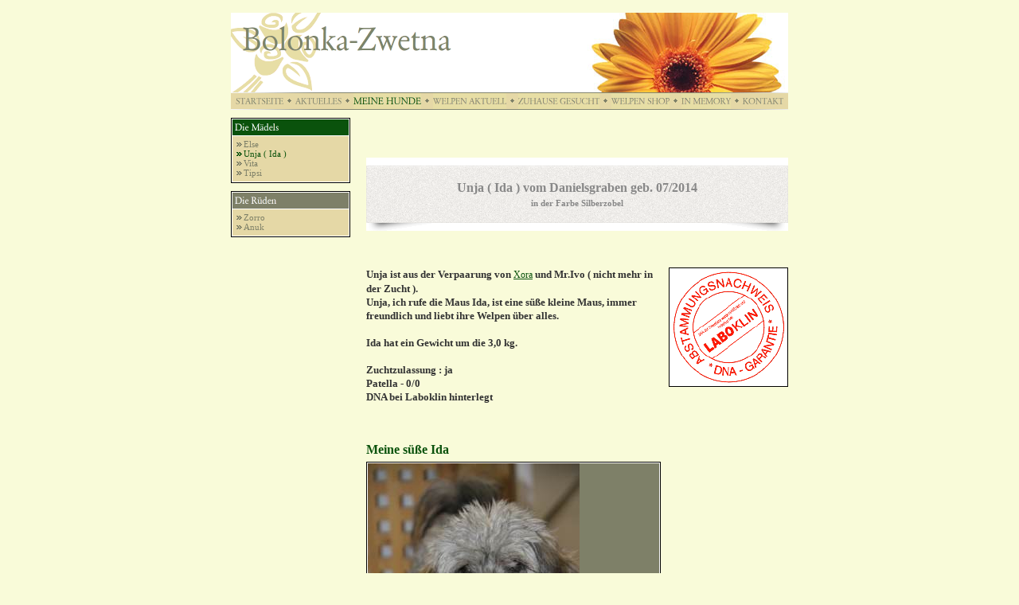

--- FILE ---
content_type: text/html; charset=ISO-8859-1
request_url: http://bolonka-zwetna-welpen.eu/meine-hunde/die-maedels/unja--ida-/index.php
body_size: 2627
content:
<!DOCTYPE HTML PUBLIC "-//W3C//DTD HTML 4.0 Transitional//EN">

<html>
<head>
<title>Bolonka Zwetna Zucht Vom Danielsgraben in M&uuml;hlhausen</title>
<meta http-equiv="X-UA-Compatible" content="IE=EmulateIE7">
<meta http-equiv="content-language" content="de">
<meta http-equiv="content-type" content="text/html; charset=ISO-8859-1">
<meta http-equiv="expires" content="0">
<meta name="author" content="Bolonka Zwetna Rassehundezucht in M&uuml;hlhausen/Th&uuml;ringen">
<meta name="description" content="Die bolonka zwetna Rassehundezucht aus M&uuml;hlhausen &quot; So viele Hunde &quot; ? Lesen Sie dazu hier... , oder unter Zucht mehr dar&uuml;ber !">
<meta name="keywords" lang="de" content="Bolonkas aus M&uuml;hlhausen,Bolonka Zwetna vomDanielsgraben,bolonka,bolonkazwetna,zwetnabolonka,bolonkazwetnawelpen,welpen,bolonkawelpen,bolonka welpen,bolonka z&uuml;chter">
<meta name="generator" content="SIQUANDO Web 12 (#9410-5482)">
<link rel="shortcut icon" href="https://www.bolonka-zwetna-welpen.eu/images/favicon.ico" >
<link rel="canonical" href="https://www.bolonka-zwetna-welpen.eu/meine-hunde/die-maedels/unja--ida-/index.php" >
<link rel="stylesheet" type="text/css" href="../../../assets/s.css">
<link rel="stylesheet" type="text/css" href="../../../assets/ssb.css">
<script type="text/javascript" src="../../../assets/jq.js"></script>
</head>

<body marginwidth="0" marginheight="0" topmargin="0" leftmargin="0" bgcolor="#F9FBD9" text="#000000" link="#000000" vlink="#000000" alink="#000000"  bottommargin="0" rightmargin="0">
<br>

<table cellpadding="0" cellspacing="0" border="0" width="700" align="center">
<tr>
<td><a href="../../../index.php"><img src="../../../images/pll.gif" width="440" height="100" alt="" border="0"></a></td>
<td><img src="../../../images/plr.jpg" width="260" height="100" alt="" border="0"></td>
</tr>
<tr>
<td colspan="2"><img src="../../../images/pln700.gif" width="700" height="1" alt="" border="0"></td>
</tr>
<tr>
<td colspan="2" bgcolor="#E5D8A6" align="center"><a href="../../../index.php"><img src="../../../images/pbmt.gif" width="60" height="20" alt="" border="0"></a><img src="../../../images/ptd.gif" width="15" height="20" alt="" border="0"><a href="../../../aktuelles/index.html"><img src="../../../images/pbmtm1.gif" width="58" height="20" alt="" border="0"></a><img src="../../../images/ptd.gif" width="15" height="20" alt="" border="0"><a href="../../index.html"><img src="../../../images/pbmtsm5.gif" width="85" height="20" alt="" border="0"></a><img src="../../../images/ptd.gif" width="15" height="20" alt="" border="0"><a href="../../../welpen-aktuell/index.php"><img src="../../../images/pbmtm6.gif" width="92" height="20" alt="" border="0"></a><img src="../../../images/ptd.gif" width="15" height="20" alt="" border="0"><a href="../../../zuhause-gesucht/index.php"><img src="../../../images/pbmtm7.gif" width="102" height="20" alt="" border="0"></a><img src="../../../images/ptd.gif" width="15" height="20" alt="" border="0"><a href="../../../welpen-shop-1/index.html"><img src="../../../images/pbmtm9.gif" width="73" height="20" alt="" border="0"></a><img src="../../../images/ptd.gif" width="15" height="20" alt="" border="0"><a href="../../../in-memory/index.php"><img src="../../../images/pbmtm12.gif" width="62" height="20" alt="" border="0"></a><img src="../../../images/ptd.gif" width="15" height="20" alt="" border="0"><a href="../../../kontakt-1/index.html"><img src="../../../images/pbmtm13.gif" width="51" height="20" alt="" border="0"></a></td>
</tr>
<tr>
<td colspan="2"><img src="../../../images/pln700.gif" width="700" height="1" alt="" border="0"></td>
</tr>
</table>

<table cellpadding="0" cellspacing="0" border="0" width="700" align="center">

<tr>
<td><img src="../../../images/pcp.gif" width="150" height="10" alt="" border="0"></td>
<td><img src="../../../images/pcp.gif" width="20" height="10" alt="" border="0"></td>
<td><img src="../../../images/pcp.gif" width="530" height="10" alt="" border="0"></td>
</tr>

<tr>
<td valign="top"><table cellpadding="0" cellspacing="0" border="0" width="150">

            <tr>
  <td colspan="3"><a href="../index.html"><img src="../../../images/pbtsm5t1.gif" width="150" height="27" alt="" border="0"></a></td>
  </tr>

      <tr>
    <td background="../../../images/pbxl.gif"><img src="../../../images/pcp.gif" width="6" height="1" alt="" border="0"></td>
    <td bgcolor="#E5D8A6"><img src="../../../images/plnk.gif" width="10" height="10" alt="" border="0"><a class="box" href="../else/index.php">Else</a></td>
    <td background="../../../images/pbxr.gif"><img src="../../../images/pcp.gif" width="6" height="1" alt="" border="0"></td>
    </tr>
      <tr>
    <td background="../../../images/pbxl.gif"><img src="../../../images/pcp.gif" width="6" height="1" alt="" border="0"></td>
    <td bgcolor="#E5D8A6"><span class="sel"><img src="../../../images/psel.gif" width="10" height="10" alt="" border="0">Unja ( Ida )</span></td>
    <td background="../../../images/pbxr.gif"><img src="../../../images/pcp.gif" width="6" height="1" alt="" border="0"></td>
    </tr>
      <tr>
    <td background="../../../images/pbxl.gif"><img src="../../../images/pcp.gif" width="6" height="1" alt="" border="0"></td>
    <td bgcolor="#E5D8A6"><img src="../../../images/plnk.gif" width="10" height="10" alt="" border="0"><a class="box" href="../vita/index.php">Vita</a></td>
    <td background="../../../images/pbxr.gif"><img src="../../../images/pcp.gif" width="6" height="1" alt="" border="0"></td>
    </tr>
      <tr>
    <td background="../../../images/pbxl.gif"><img src="../../../images/pcp.gif" width="6" height="1" alt="" border="0"></td>
    <td bgcolor="#E5D8A6"><img src="../../../images/plnk.gif" width="10" height="10" alt="" border="0"><a class="box" href="../tipsi/index.php">Tipsi</a></td>
    <td background="../../../images/pbxr.gif"><img src="../../../images/pcp.gif" width="6" height="1" alt="" border="0"></td>
    </tr>
      <tr>
    <td background="../../../images/pbxl.gif"><img src="../../../images/pcp.gif" width="6" height="1" alt="" border="0"></td>
    <td bgcolor="#E5D8A6"><img src="../../../images/pcp.gif" width="138" height="1" alt="" border="0"></td>
    <td background="../../../images/pbxr.gif"><img src="../../../images/pcp.gif" width="6" height="1" alt="" border="0"></td>
    </tr>

  <tr>
  <td colspan="3"><img src="../../../images/pbxb.gif" width="150" height="16" alt="" border="0"></td>
  </tr>

              <tr>
  <td colspan="3"><a href="../../die-rueden/index.html"><img src="../../../images/pbtm5t2.gif" width="150" height="27" alt="" border="0"></a></td>
  </tr>

      <tr>
    <td background="../../../images/pbxl.gif"><img src="../../../images/pcp.gif" width="6" height="1" alt="" border="0"></td>
    <td bgcolor="#E5D8A6"><img src="../../../images/plnk.gif" width="10" height="10" alt="" border="0"><a class="box" href="../../die-rueden/zorro/index.php">Zorro</a></td>
    <td background="../../../images/pbxr.gif"><img src="../../../images/pcp.gif" width="6" height="1" alt="" border="0"></td>
    </tr>
      <tr>
    <td background="../../../images/pbxl.gif"><img src="../../../images/pcp.gif" width="6" height="1" alt="" border="0"></td>
    <td bgcolor="#E5D8A6"><img src="../../../images/plnk.gif" width="10" height="10" alt="" border="0"><a class="box" href="../../die-rueden/anuk/index.php">Anuk</a></td>
    <td background="../../../images/pbxr.gif"><img src="../../../images/pcp.gif" width="6" height="1" alt="" border="0"></td>
    </tr>
      <tr>
    <td background="../../../images/pbxl.gif"><img src="../../../images/pcp.gif" width="6" height="1" alt="" border="0"></td>
    <td bgcolor="#E5D8A6"><img src="../../../images/pcp.gif" width="138" height="1" alt="" border="0"></td>
    <td background="../../../images/pbxr.gif"><img src="../../../images/pcp.gif" width="6" height="1" alt="" border="0"></td>
    </tr>

  <tr>
  <td colspan="3"><img src="../../../images/pbxb.gif" width="150" height="16" alt="" border="0"></td>
  </tr>

  <tr>
<td colspan="3"><img src="../../../images/pcp.gif" width="1" height="200" alt="" border="0"></td>
</tr>

</table></td>
<td></td>
<td valign="top"><img src="../../../images/ph032806a1040f5af17.gif" width="530" height="40" alt="" border="0"><table cellpadding="0" cellspacing="0" border="0">

       <tr class="w2dtr">
  <td colspan="3" valign="top"><p><!-- W2DPluginEyecatcher -->
<div style="margin:10px 0; width: 530px;background: url(../../../images/w2dplgneyemd5303dpaper.gif) repeat-y;">
<div style="width: 530px; height: 20px; background: url(../../../images/w2dplgneyetp5303dpaper.gif) no-repeat;"></div>
<div style="padding: 6px 20px 6px 20px; text-align:center; font-family: 'Tahoma';">
<div style="color: #888888;font-size:12pt; line-height:18pt; font-weight:bold;">Unja ( Ida ) vom Danielsgraben geb. 07/2014</div>
<div style="color: #888888;font-size:8pt; line-height:12pt; font-weight:bold;">in der Farbe Silberzobel</div>
</div>
<div style="background: url(../../../images/w2dplgneyebt5303dpaper.gif) no-repeat; width: 530px; height: 20px;"></div>
</div>
<br><br></p></td>
  </tr>
            	<tr class="w2dtr">
    <td valign="top"><p><span class="normal"><p><b>Unja ist aus der Verpaarung von </b><a class="link" title="" href="../xora/index.php">Xora</a><b> und Mr.Ivo ( nicht mehr in der Zucht ).<br>Unja, ich rufe die Maus Ida, ist eine s&uuml;&szlig;e kleine Maus, immer freundlich und liebt ihre Welpen &uuml;ber alles.<br><br>Ida hat ein Gewicht um die 3,0 kg.</b> <br><br><b>Zuchtzulassung : ja<br>Patella - 0/0</b><br><b>DNA bei Laboklin hinterlegt</b></p></span>
<br><br></p></td>
	<td><img src="../../../images/pcp.gif" width="10" height="1" alt="" border="0"></td>
    <td valign="top"><table cellpadding="0" cellspacing="0" border="0">

	<tr>
	<td colspan="5"><img src="../../../images/psidt.gif" width="150" height="2" alt="" border="0"></td>
	</tr>

	<tr>
	<td background="../../../images/psidl.gif"><img src="../../../images/pcp.gif" width="2" height="1" alt="" border="0"></td>

				<td colspan="3" bgcolor="#7E8068"><img src="../../../images/wsb150x150dnalogo_146.gif" width="146" height="146" alt="" border="0"></td>
				<td background="../../../images/psidr.gif"><img src="../../../images/pcp.gif" width="2" height="1" alt="" border="0"></td>
	</tr>


		<tr>
	<td colspan="5"><img src="../../../images/psidb.gif" width="150" height="2" alt="" border="0"></td>
	</tr>

	<tr>
	<td><img src="../../../images/pcp.gif" width="2" height="10" alt="" border="0"></td>
	<td><img src="../../../images/pcp.gif" width="5" height="1" alt="" border="0"></td>
	<td><img src="../../../images/pcp.gif" width="136" height="1" alt="" border="0"></td>
	<td><img src="../../../images/pcp.gif" width="5" height="1" alt="" border="0"></td>
	<td><img src="../../../images/pcp.gif" width="2" height="1" alt="" border="0"></td>
	</tr>

	</table></td>
	</tr>
        <tr class="w2dtr">
  <td colspan="3"><p class="header"><a name="032806a1040f7611a"></a>Meine s&uuml;&szlig;e Ida</p></td>
  </tr>
      <tr class="w2dtr">
  <td colspan="3" valign="top"><p><table cellpadding="0" cellspacing="0" border="0">

<tr>
<td colspan="5"><img src="../../../images/pbigt.gif" width="370" height="2" alt="" border="0"></td>
</tr>

<tr>
<td background="../../../images/pbigl.gif"><img src="../../../images/pcp.gif" width="2" height="1" alt="" border="0"></td>

		
		
		
	    	<td colspan="3" bgcolor="#7E8068"><a href="../../../images/050.jpg" target="_blank"><img src="../../../images/050_366.jpg" width="266" height="400" alt="" border="0"></a></td>
		<td background="../../../images/pbigr.gif"><img src="../../../images/pcp.gif" width="2" height="1" alt="" border="0"></td>
</tr>


	
<tr>
<td colspan="5"><img src="../../../images/pbigb.gif" width="370" height="2" alt="" border="0"></td>
</tr>

<tr>
<td><img src="../../../images/pcp.gif" width="2" height="10" alt="" border="0"></td>
<td><img src="../../../images/pcp.gif" width="5" height="1" alt="" border="0"></td>
<td><img src="../../../images/pcp.gif" width="356" height="1" alt="" border="0"></td>
<td><img src="../../../images/pcp.gif" width="5" height="1" alt="" border="0"></td>
<td><img src="../../../images/pcp.gif" width="2" height="1" alt="" border="0"></td>
</tr>
	
</table><br><br></p></td>
  </tr>
   <tr>
<td><img src="../../../images/pcp.gif" width="370" height="1" alt="" border="0"></td>
<td><img src="../../../images/pcp.gif" width="10" height="1" alt="" border="0"></td>
<td><img src="../../../images/pcp.gif" width="150" height="1" alt="" border="0"></td>
</tr>

</table>
<br></td>
</tr>

</table>

<table cellpadding="0" cellspacing="0" border="0" width="700" align="center">
<tr>
<td><img src="../../../images/pln700.gif" width="700" height="1" alt="" border="0"></td>
</tr>
<tr>
<td align="center"><br><br>

</td>
</tr>
</table>

</body>
</html>


--- FILE ---
content_type: text/css
request_url: http://bolonka-zwetna-welpen.eu/assets/s.css
body_size: 4982
content:
BODY, HTML {
	font-family : Times New Roman, Times, serif;
	font-size: 10pt;
}

p.emphasize {
	border-left: 1px solid #7E8068;
	padding-left: 8px;
}

.w2dptablinks a {
	padding: 4px;
	border: 1px solid #7E8068;
	font-size: 9pt;
	text-decoration: none;
	background-color: #ffffff;
}

.w2dptablinks {margin-bottom: 10px; margin-top: 2px;}
.w2dptablinks a.w2dptabsel {background-color: #0A520C; color: #ffffff;}
.w2dptablinks a:hover {text-decoration: none;}

A {
	text-decoration : none;
	font-family : Times New Roman, Serif;
}

A:hover {
	text-decoration : underline;
}

A.box {
	font-size : 8pt;
	color: #7E8068;
}

A.link {
	font-size : 9pt;
	color: #0A520C;
	text-decoration : underline;
}


A.common {
	font-size : 9pt;
	color: #7E8068;
}


.sel {
	font-family : Times New Roman, Serif;
	font-size : 8pt;
	color: #0A520C;
}

P  {
	font-family : Times New Roman, Serif;
	font-size: 10pt;
	color: #333333;
	font-weight : normal;
	line-height : 13pt;
	margin-top : 0px;
}

.normal  {
	font-family : Times New Roman, Serif;
	font-size: 10pt;
	color: #333333;
	font-weight : normal;
}

.sep {
	font-size : 8pt;
	color: #7E8068;
	font-family : Times New Roman, Serif;
}


td.standardcell  {
	font-family : Times New Roman, Serif;
	font-size: 9pt;
	color: #333333;
	font-weight : normal;
}

td.headercell  {
	font-family : Times New Roman, Serif;
	font-size: 10pt;
	color: #ffffff;
	font-weight : bold;
}

td.headercellblack  {
	font-family : Times New Roman, Serif;
	font-size: 10pt;
	color: #333333;
	font-weight : bold;
}


P.small  {
	font-family : Times New Roman, Serif;
	font-size: 9pt;
	color: #7E8068;
	font-weight : normal;
	line-height : 13pt;
	margin-top : 0px;
}

.cap {
	color: #0A520C;
}


P.header  {
	font-family : Times New Roman, Serif;
	font-size: 12pt;
	color: #0A520C;
	font-weight : bold;
	line-height : 14pt;
	margin-bottom : 6px;
}

P.teaser  {
	font-family : Times New Roman, Serif;
	font-size: 11pt;
	color: #7E8068;
	font-weight : bold;
	line-height : 12pt;
	margin-bottom : 6px;
}

INPUT.search {
	font-size:8pt;
	font-family : Times;
	background-Color=#E5D8A6;
	BORDER: #7E8068 1 solid;
	width : 130px;
}

P.s2d  {
	font-family : Times New Roman, Serif;
	font-size: 22pt;
	font-style : italic;
	color: #0A520C;
	font-weight : normal;
	margin-top : 5pt;
	margin-bottom : 5pt;
	line-height: 25pt;
}

P.s2dsmall, a.s2dsmall {
	font-family : Times New Roman, Serif;
	font-size: 8pt;
	color: #0A520C;
	margin-top : 2pt;
	margin-bottom : 2pt;
	line-height: 10pt;
}


td.s2d {
	font-family : Times New Roman, Serif;
	font-size: 9pt;
	color: #000000;
	font-weight : normal;
}

INPUT.s2d {
	font-size: 9pt;
	font-family : Times New Roman, Serif;
	background-Color=#ffffff;
}

SELECT.s2d {
	font-size: 9pt;
	font-family : Times New Roman, Serif;
	background-Color=#ffffff;
	width:160px;
}

a.s2d {
	font-size: 9pt;
	text-decoration : underline;
	font-family : Times New Roman, Serif;
	color: #0A520C;
}

a.s2dsmall, a.s2dinfo  {
	text-decoration:underline;
}

/** Für Formulare und Shopseiten **/

/* Schriftart für Formulartabellen und Formularelemente */
table.formtab td,
table.formtab input,
table.formtab select,
table.formtab textarea {
	font-family : Times New Roman, Times, serif;
	font-size: 10pt;
}

/* Rahmen und Farbe Formularelemente normal */
table.formtab select.tx,
table.formtab input.tx,
table.formtab textarea.tx {
	background-color: #E5D8A6;
	border: 1px solid #b1b1b1;
}

/* Weitere Styledefinitionen für Formularelemente */
/* Rahmen und Farbe Formularelemente Highlight */
table.formtab select.txh,
table.formtab input.txh,
table.formtab textarea.txh,
table.formtab td.txh,
table.formtab table.txh {
	border: 1px solid #A70C0C;
	background-color: #F5E5E5;
}

/* Tabellenbreite */
table.pluginwidth {
	width: 530px;
	margin: auto;
}

table.completewidth, td.completewidth {
	width: 100%;
}

/* Breite der Formularfelder */
table.formtab input.tx,
table.formtab input.txh,
table.formtab textarea.tx,
table.formtab textarea.txh {
	width: 265px;
}

/* Hoehe der Formularfelder */
table.formtab textarea.tx,
table.formtab textarea.txh {
	height: 106px;
}

/* Farbeliche Anzeige von Fehlermeldungen, immer identisch */
table.formtab td.h, p.h {
	color: #A70C0C;
	font-weight: bold;
	text-align: center;
}

/* Focus und Mausover von Formularelementen, immer identisch */
/*
table.formtab textarea:focus,
table.formtab textarea:hover,
table.formtab select:focus,
table.formtab select:hover,
table.formtab input:focus,
table.formtab input:hover {
	background-color: #FFFFFF;
} */

/* Innenabstand von Formularelementen und Tabellenzellen, immer identisch */
table.formtab input,
table.formtab textarea,
table.formtab td {
	padding-left: 3px;
	padding-right: 3px;
	margin: 0px;
}


--- FILE ---
content_type: text/css
request_url: http://bolonka-zwetna-welpen.eu/assets/ssb.css
body_size: 525
content:
#sidebar {
	width: 150px;
	margin-top: 0px;
	background-color: #ffffff;
	border: 1px solid #7E8068;
	padding: 10px;
	margin: 0px;
}

#sidebar h2 {
	font-size: 10pt;
	color: #7E8068;
	font-weight : bold;
	margin-top : 2pt;
	margin-bottom : 6pt;
}

#sidebar ul {
	margin: 2px 0px 2px 0px;
	padding: 0px;
}

#sidebar a {
	color: #0A520C;
	font-weight : bold;
}


#sidebar li {
	margin: 2px 0px 2px 16px;
	padding: 0px;
	line-height: 150%;
	font-size: 9pt;
}

#sidebar td {
	font-size: 9pt;
}